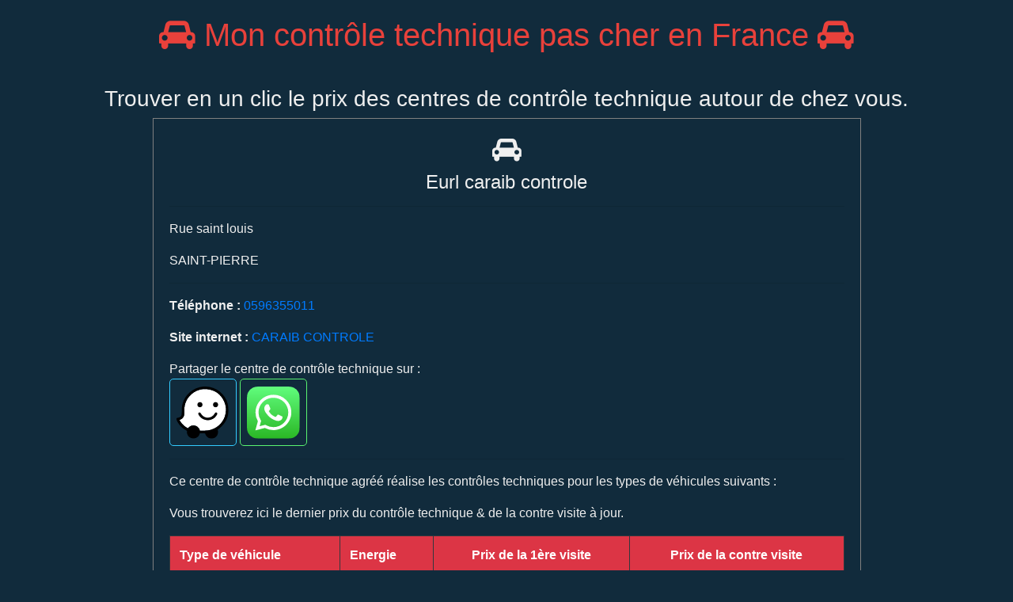

--- FILE ---
content_type: text/html; charset=UTF-8
request_url: https://www.moncontroletechniquepascher.com/controle-technique/Saint-pierre/Eurl%20caraib%20controle
body_size: 4171
content:
<!doctype html>
<html lang="fr">
  <head>
    <!-- Required meta tags -->
    <meta charset="UTF-8">

    <meta name="viewport" content="width=device-width, initial-scale=1, shrink-to-fit=no">


    <link rel="stylesheet" href="https://stackpath.bootstrapcdn.com/bootstrap/4.1.1/css/bootstrap.min.css" integrity="sha384-WskhaSGFgHYWDcbwN70/dfYBj47jz9qbsMId/iRN3ewGhXQFZCSftd1LZCfmhktB" crossorigin="anonymous" type="text/css">
    <link rel="stylesheet" href="/assets/css/ct.css" type="text/css">
    <link async rel="stylesheet" href="/assets/css/vendor/font-awesome-4.7.0/css/font-awesome.min.css" type="text/css">

    <!-- FAVICON -->
    <link rel="apple-touch-icon" sizes="180x180" href="/apple-touch-icon.png">
    <link rel="icon" type="image/png" sizes="32x32" href="/favicon-32x32.png">
    <link rel="icon" type="image/png" sizes="16x16" href="/favicon-16x16.png">
    <link rel="manifest" href="/site.webmanifest">

    <title>Eurl caraib controle à Saint-pierre - Trouver en un clic le prix des centres de contrôle technique autour de chez vous.</title>

    <meta name="description" content="Le Eurl caraib controle à Saint-pierre réalise toutes les XXX à Saint-pierre" />
    <meta name="keywords" content="" />


  <!-- QUANTCAST -->
  
    <!-- Quantcast Tag -->
    <script type="text/javascript">
    window._qevents = window._qevents || [];

    (function() {
    var elem = document.createElement('script');
    elem.src = (document.location.protocol == "https:" ? "https://secure" : "http://edge") + ".quantserve.com/quant.js";
    elem.async = true;
    elem.type = "text/javascript";
    var scpt = document.getElementsByTagName('script')[0];
    scpt.parentNode.insertBefore(elem, scpt);
    })();

    window._qevents.push({
    qacct:"p-v8gEu1JdGcBxn",
    uid:"__INSERT_EMAIL_HERE__"
    });
    </script>

    <noscript>
    <div style="display:none;">
    <img src="//pixel.quantserve.com/pixel/p-v8gEu1JdGcBxn.gif" border="0" height="1" width="1" alt="Quantcast"/>
    </div>
    </noscript>
    <!-- End Quantcast tag -->

  <!-- GOOGLE ADS -->
  
    <!-- Global site tag (gtag.js) - Google Analytics -->
    <script async src="https://www.googletagmanager.com/gtag/js?id=G-CJMH08L8GH"></script>
    <script>
      window.dataLayer = window.dataLayer || [];
      function gtag(){dataLayer.push(arguments);}
      gtag('js', new Date());

      gtag('config', 'G-CJMH08L8GH');
    </script>

  
  <!-- Optional JavaScript -->
  <!-- jQuery first, then Popper.js, then Bootstrap JS -->
  <script src="https://code.jquery.com/jquery-3.2.1.slim.min.js" integrity="sha384-KJ3o2DKtIkvYIK3UENzmM7KCkRr/rE9/Qpg6aAZGJwFDMVNA/GpGFF93hXpG5KkN" crossorigin="anonymous"></script>

  <script src="https://cdnjs.cloudflare.com/ajax/libs/popper.js/1.12.9/umd/popper.min.js" integrity="sha384-ApNbgh9B+Y1QKtv3Rn7W3mgPxhU9K/ScQsAP7hUibX39j7fakFPskvXusvfa0b4Q" crossorigin="anonymous"></script>

  <script src="https://maxcdn.bootstrapcdn.com/bootstrap/4.0.0/js/bootstrap.min.js" integrity="sha384-JZR6Spejh4U02d8jOt6vLEHfe/JQGiRRSQQxSfFWpi1MquVdAyjUar5+76PVCmYl" crossorigin="anonymous"></script>

      <!-- Latest compiled and minified CSS -->
  <link rel="stylesheet" href="https://cdn.jsdelivr.net/npm/bootstrap-select@1.13.9/dist/css/bootstrap-select.min.css">

  <!-- Latest compiled and minified JavaScript -->
  <script src="https://cdn.jsdelivr.net/npm/bootstrap-select@1.13.9/dist/js/bootstrap-select.min.js"></script>

  </head>
  <body>

    <div id="fb-root"></div>
    <script>(function(d, s, id) {
      var js, fjs = d.getElementsByTagName(s)[0];
      if (d.getElementById(id)) return;
      js = d.createElement(s); js.id = id;
      js.src = "//connect.facebook.net/fr_FR/all.js#xfbml=1";
      fjs.parentNode.insertBefore(js, fjs);
    }(document, 'script', 'facebook-jssdk'));</script>
        <div class="container">
      <div class="row justify-content-center">

        <div class="col-sm text-center" id="header">
          <h1 class="fr"><a href="https://www.moncontroletechniquepascher.com/"><i class="fa fa-car" aria-hidden="true"></i>
Mon contrôle technique pas cher en France <i class="fa fa-car" aria-hidden="true"></i></a></h1>
          <h3>
Trouver en un clic le prix des centres de contrôle technique autour de chez vous.</h3>
        </div>
        
      </div>

            <div id="socialheader">
        <div class="fb-like" data-href="https://www.moncontroletechniquepascher.com/" data-send="true" data-layout="box_count" data-width="100" data-show-faces="false"></div>
      </div>
      
<div class="container" id="city">
    <div class="row justify-content-center">
        <div class="col-sm-12 col-md-10">
            <div class="blocInfo">
        	                <h2 class="text-center"><i class="fa fa-car" aria-hidden="true"></i></h2>
        		<h4 class="text-center">Eurl caraib controle</h4>
                <hr />
        		<p>Rue saint louis</p>
                <p> SAINT-PIERRE</p>

                <hr /><p><strong>Téléphone :</strong> <a href="tel:0596355011">0596355011</a></p><p><b>Site internet :</b> <a href="CARAIB CONTROLE" target="_blank">CARAIB CONTROLE</a></p>                
    <p>
                    Partager le centre de contrôle technique sur : <br />
            <a href="https://waze.com/ul?q=Rue+saint+louis++Saint-pierre+FRANCE">
                <img src="/assets/img/waze-icon.svg" alt="Partager sur waze" title="Partager sur Waze" class="shareSocial waze"></a>

            <a href="whatsapp://send?text=Eurl caraib controle Rue saint louis  Saint-pierre: https://www.moncontroletechniquepascher.com/controle-technique/Saint-pierre/Saint-pierre" data-action="share/whatsapp/share">
                <img src="/assets/img/wa-whatsapp-icon.svg" alt="Partager sur WhatsApp" title="Partager sur WhatsApp" class="shareSocial whatsapp"></a>
            </a>
    </p>

<hr />

    <p>Ce centre de contrôle technique agréé réalise les contrôles techniques pour les types de véhicules suivants :</p>
    <p>Vous trouverez ici le dernier prix du contrôle technique & de la contre visite à jour.</p>

<div class="table-responsive">
    <table class="table table-bordered table-striped table-dark">
      <thead>
        <tr class="bg-danger">
          <th scope="col">Type de véhicule</th>
          <th scope="col">Energie</th>
          <th scope="col" class="text-center">Prix de la 1ère visite</th>
          <th scope="col" class="text-center">Prix de la contre visite</th>
        </tr>
      </thead>
      <tbody>
        
                <tr>
          <th scope="row">Camionnette</th>
          <th>Diesel</th>
          <td class="text-center">93 €</td>
          <td class="text-center">21 € / 35 €</td>
        </tr>
              </tbody>
    </table>
</div>
    <p> Date de dernière mise à jour des tarifs du centre de contrôle technique sur le site : <i>14/01/2021</i></p>
                </div>

            <div class="row margin-bottom20">
                <div class="col-sm-12">
                    <p class="text-right"><a href="mailto:contact@moncontroletechniquepascher.com/">Signaler une erreur ?</a></p>
                </div>
            </div>

            <div class="row margin-bottom20">
                <div class="col-sm-12">
                    <p class="text-justify">N'hésitez pas à contacter ce contrôle technique pour savoir s'il y a des promotions en cours et si il faut prendre rendez-vous auparavant pour réaliser le ĉontrôle technique de votre voiture.</p>
                </div>
            </div>
        </div>
      </div>
    </div>
    </div>
    <div id="footer">
        <div class="container">
                        <div class="row margin-bottom20">
                <div class="col-sm-12">
                    <h2>Les autres centre de contrôle technique de la ville de Saint-pierre</h2>
                    <ul>
                    <li><strong><a href="/controle-technique/Saint-pierre/Controle+technique+reunion">Controle technique reunion</a></strong></li>
        <li><strong><a href="/controle-technique/Saint-pierre/Dekra+automotive+la+reunion">Dekra automotive la reunion</a></strong></li>
        <li><strong><a href="/controle-technique/Saint-pierre/Pro+controle">Pro controle</a></strong></li>
        <li><strong><a href="/controle-technique/Saint-pierre/Securite+auto+moto+reunion">Securite auto moto reunion</a></strong></li>
                            </ul>
                </div>
            </div>


        <div class="row margin-bottom20">
            <div class="col-sm-12">
                <h2>Pourquoi réaliser son contrôle technique à Saint-pierre pas cher ?</h2>
                    <p><a href="/definition-controle-technique">Le contrôle technique périodique</a> des voitures en France est obligatoire depuis le 1er janvier 1992. Le prix d'un contrôle technique est fixé librement en France. Il est donc très important de comparer les prix pour conserver du pouvoir d'achat face à l'inflation y compris à Saint-pierre. Le contrôle technique est effectué par des opérateurs privés tels que des garages, des concessionnaires automobiles ou des mécaniciens indépendants qui disposent d'une licence de la DRC (Direction Régionale de la Consommation). En pratique, les véhicules sont soumis à des vérifications mécaniques et/ou à des inspections visuelles afin de s'assurer qu'ils répondent à certaines normes de sécurité routière et de durabilité exigées par la loi en France, telles que les exigences en matière d'airbags, les systèmes de freinage et les performances du moteur, entre autres.</p>
            </div>
        </div>
    <div class="row margin-bottom20">
        <div class="col-sm-12">
            <h2>Quels sont les points de contrôles d'un contrôle technique ?</h2>
            <p>Sur la voiture d'un particulier, il porte sur 149 points répartis en 9 fonctions :
<ul>
<li>Châssis et accessoires : carrosserie, portes et poignées, sièges, plancher...</li>
<li>Nuisances : bruit, émissions à l’échappement, pertes de liquide</li>
<li>Essieux, roues, pneus, suspension</li>
<li>Direction</li>
<li>Equipements de freinage</li>
<li>Identification du véhicule</li>
<li>Feux, dispositifs réfléchissants et équipements électriques</li>
<li>Visibilité : vitres, rétroviseurs, essuie-glaces, système de désembuage...</li>
<li>Autres équipements : ceintures de sécurité, airbag, indicateur de vitesse</li>
</ul>
</p>        </div>
    </div>
<hr />
    <div class="row margin-bottom20">
        <div class="col-sm-12">
            <h2>Sous quels délais réaliser son contrôle technique ?</h2>
            <p>
<a href="/definition-controle-technique">Le contrôle technique</a> doit être réalisé tous les 2 ans pour les véhicules de plus de 4 ans. Si la voiture est neuve, il doit être réalisé la 4ème année après la mise en circulation du véhicule. Vous n'avez pas le droit de rouler sans un contrôle technique à jour et valide.
</p>        </div>
    </div>
<hr />

        <div class="row margin-bottom20">
            <div class="col-sm-12">
                
            <p><a href="/mentions-legales">Mentions Légales</a></p>
            <p><a href="/controle-technique-pas-cher-par-departement">Retrouver ici le contrôle technique le moins cher de votre département.</a></p>
            <p><a href="/controle-technique-pas-cher">Comment faire son contrôle technique pas cher ou moins cher en France ?</a></p>
                    </div>
        </div>

        <hr />

        <div class="row margin-bottom20">
            <div class="col-sm-12">
                <h2>Mots clés</h2>
                <p>contrôle technique - comparateur prix contrôle technique - contrôle technique pas cher - économies - pouvoir d'achat - inflation - flambée des prix - économie locale </p>
            </div>
        </div>
    </div>
  </body>
</html>



--- FILE ---
content_type: image/svg+xml
request_url: https://www.moncontroletechniquepascher.com/assets/img/waze-icon.svg
body_size: 2338
content:
<?xml version="1.0" encoding="utf-8"?><svg version="1.1" id="Layer_1" xmlns="http://www.w3.org/2000/svg" xmlns:xlink="http://www.w3.org/1999/xlink" x="0px" y="0px" viewBox="0 0 122.71 122.88" style="enable-background:new 0 0 122.71 122.88" xml:space="preserve"><style type="text/css"><![CDATA[
	.st0{fill:#FFFFFF;}
]]></style><g><path class="st0" d="M55.14,104.21c4.22,0,8.44,0.19,12.66-0.09c3.84-0.19,7.88-0.56,11.63-1.5c29.82-7.31,45.76-40.23,32.72-68.07 C104.27,17.76,90.77,8.19,72.3,6.22c-14.16-1.5-26.82,2.72-37.51,12.28c-10.5,9.47-15.94,21.28-16.31,35.44 c-0.09,3.28,0,6.66,0,9.94C18.38,71.02,14.35,76.55,7.5,78.7c-0.09,0-0.28,0.19-0.38,0.19c2.63,6.94,13.31,17.16,19.97,19.69 C35.45,87.14,52.32,91.18,55.14,104.21L55.14,104.21z"/><path d="M54.95,110.49c-1.03,4.69-3.56,8.16-7.69,10.31c-5.25,2.72-10.6,2.63-15.57-0.56c-5.16-3.28-7.41-8.25-7.03-14.35 c0.09-1.03-0.19-1.41-1.03-1.88c-9.1-4.78-16.31-11.44-21.28-20.44c-0.94-1.78-1.69-3.66-2.16-5.63c-0.66-2.72,0.38-4.03,3.19-4.31 c3.38-0.38,6.38-1.69,7.88-4.88c0.66-1.41,1.03-3.09,1.03-4.69c0.19-4.03,0-8.06,0.19-12.1c1.03-15.57,7.5-28.5,19.32-38.63 C42.67,3.97,55.42-0.43,69.76,0.03c25.04,0.94,46.51,18.57,51.57,43.23c4.59,22.32-2.34,40.98-20.07,55.51 c-1.03,0.84-2.16,1.69-3.38,2.44c-0.66,0.47-0.84,0.84-0.56,1.59c2.34,7.13-0.94,15-7.5,18.38c-8.91,4.41-19.22-0.09-21.94-9.66 c-0.09-0.38-0.56-0.84-0.84-0.84C63.11,110.4,59.07,110.49,54.95,110.49L54.95,110.49z M55.14,104.21c4.22,0,8.44,0.19,12.66-0.09 c3.84-0.19,7.88-0.56,11.63-1.5c29.82-7.31,45.76-40.23,32.72-68.07C104.27,17.76,90.77,8.19,72.3,6.22 c-14.16-1.5-26.82,2.72-37.51,12.28c-10.5,9.47-15.94,21.28-16.31,35.44c-0.09,3.28,0,6.66,0,9.94 C18.38,71.02,14.35,76.55,7.5,78.7c-0.09,0-0.28,0.19-0.38,0.19c2.63,6.94,13.31,17.16,19.97,19.69 C35.45,87.14,52.32,91.18,55.14,104.21L55.14,104.21z"/><path d="M74.92,79.74c-11.07-0.56-18.38-4.97-23.07-13.78c-1.13-2.16-0.09-4.31,2.06-4.78c1.31-0.28,2.53,0.66,3.47,2.16 c1.22,1.88,2.44,3.75,4.03,5.25c8.81,8.34,23.25,5.72,28.79-5.06c0.66-1.31,1.5-2.34,3.09-2.34c2.34,0.09,3.66,2.44,2.63,4.59 c-2.91,5.91-7.5,10.22-13.69,12.28C79.51,78.99,76.7,79.36,74.92,79.74L74.92,79.74z"/><path d="M55.32,48.98c-3.38,0-6.09-2.72-6.09-6.09s2.72-6.09,6.09-6.09s6.09,2.72,6.09,6.09C61.42,46.17,58.7,48.98,55.32,48.98 L55.32,48.98z"/><path d="M98.27,42.79c0,3.38-2.72,6.09-6,6.19c-3.38,0-6.09-2.63-6.09-6.09c0-3.38,2.63-6.09,6-6.19 C95.46,36.7,98.17,39.42,98.27,42.79L98.27,42.79z"/></g></svg>